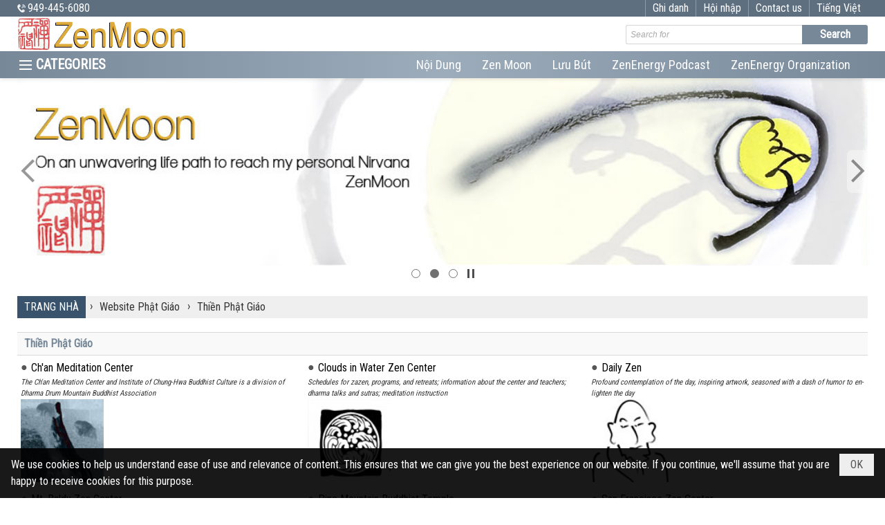

--- FILE ---
content_type: text/html; charset=utf-8
request_url: https://zenmoon.org/p949/thien-phat-giao
body_size: 10327
content:
<!DOCTYPE html><html lang="en-US" data-culture="en-US" itemscope itemtype="http://schema.org/WebPage"><head><title>Thiền Phật Giáo - ZenMoon</title><meta http-equiv="Content-Type" content="text/html; charset=utf-8"><meta name="viewport" content="width=device-width, initial-scale=1.0, maximum-scale=5"><meta name="format-detection" content="telephone=no"><link href="https://zenmoon.org/rss/main" rel="alternate" title="ZenMoon [RSS]" type="application/rss+xml"><meta id="mt_entitypage" itemprop="mainEntityOfPage" content="/"><meta name="author" content="ZenMoon"><meta name="keywords" content="zen, Chan, Mahāyāna, Buddhism, zen journal, zen life, zen path"><meta name="description" content="Zen Moon&#39;s life journey and journal are based on an unwaveringly Zen Buddhist Life Path to obtain Enlightenment and to reach Nirvana in the here and now. Zen Moon is based on the Chan Zen Mahāyāna Buddhist Teaching."><!-- Google tag (gtag.js) -->
<script async src="https://www.googletagmanager.com/gtag/js?id=G-88WT07Q8VL"></script>
<script>
  window.dataLayer = window.dataLayer || [];
  function gtag(){dataLayer.push(arguments);}
  gtag('js', new Date());

  gtag('config', 'G-88WT07Q8VL');
</script><link href="/content/themes/responsive/VNVN00079/css/BQDqAD8YHZliLVAGbGwaBvMybJpsbBoG8zJsmoK-4AXEAKhh.fcss" rel="preload" as="style"><link href="/content/themes/responsive/VNVN00079/css/CwB_Aiff8KN-wvelq03gYDhR2GmrTeBgOFHYaQwyc1Ne7GdA.fcss" rel="preload" as="style"><link href="/content/themes/responsive/VNVN00079/browser/AwBTAEQuvSwLhG9oyT40zZvaXszJPjTNm9pezCsSTnHmOxEP.fcss" rel="preload" as="style"><link href="/content/themes/responsive/VNVN00079/__skins/778899/AQA-AMV2oj8evmTmiFAC1nohlhWIUALWeiGWFcV2oj8evmTm.fcss" rel="preload" as="style"><link href="/content/themes/responsive/VNVN00079/css/BQDqAD8YHZliLVAGbGwaBvMybJpsbBoG8zJsmoK-4AXEAKhh.fcss" rel="stylesheet" type="text/css"><link href="/content/themes/responsive/VNVN00079/css/CwB_Aiff8KN-wvelq03gYDhR2GmrTeBgOFHYaQwyc1Ne7GdA.fcss" rel="stylesheet" type="text/css"><link href="/content/themes/responsive/VNVN00079/browser/AwBTAEQuvSwLhG9oyT40zZvaXszJPjTNm9pezCsSTnHmOxEP.fcss" rel="stylesheet" type="text/css"><link href="/content/themes/responsive/VNVN00079/__skins/778899/AQA-AMV2oj8evmTmiFAC1nohlhWIUALWeiGWFcV2oj8evmTm.fcss" rel="stylesheet" type="text/css"><noscript><link type="text/css" rel="stylesheet" href="/content/themes/responsive/VNVN00079/css/AQAmAINPjKIJW47QTE4han0uQxpMTiFqfS5DGoNPjKIJW47Q.fcss"></noscript><link rel="canonical" href="https://zenmoon.org/p949/thien-phat-giao"><link rel="icon" sizes="192x192" href="https://zenmoon.org/images/file/0Aa3d0u61wgBAHEC/w200/chu-tau-10-7-white-bgr-01.jpg"><link rel="icon" sizes="128x128" href="https://zenmoon.org/images/file/0Aa3d0u61wgBAHEC/w150/chu-tau-10-7-white-bgr-01.jpg"><link rel="apple-touch-icon" href="https://zenmoon.org/images/file/0Aa3d0u61wgBAHEC/chu-tau-10-7-white-bgr-01.jpg"><link rel="apple-touch-icon" sizes="76x76" href="https://zenmoon.org/images/file/0Aa3d0u61wgBAHEC/w100/chu-tau-10-7-white-bgr-01.jpg"><link rel="apple-touch-icon" sizes="120x120" href="https://zenmoon.org/images/file/0Aa3d0u61wgBAHEC/w150/chu-tau-10-7-white-bgr-01.jpg"><link rel="apple-touch-icon" sizes="152x152" href="https://zenmoon.org/images/file/0Aa3d0u61wgBAHEC/w200/chu-tau-10-7-white-bgr-01.jpg"><meta name="apple-mobile-web-app-title" content="ZEN&#32;MOON"><meta name="application-name" content="ZEN&#32;MOON"><link rel="shortcut icon" type="image/x-icon" href="https://zenmoon.org/images/file/0Aa3d0u61wgBAHEC/chu-tau-10-7-white-bgr-01.jpg"><script id="script_loader_init">document.cookie='fn_screen='+window.innerWidth+'x'+window.innerHeight+'; path=/';if(!$)var _$=[],_$$=[],$=function(f){_$.push(f)},js_loader=function(f){_$$.push(f)}</script><script>(function(){var l=window.language,a={"message":"Message","ok":"OK","cancel":"Cancel","close":"Close","enable_cookie":"Your browser has cookies disabled. Make sure your cookies are enabled and try again.","":""};if(!l){l=window.language={}}for(var n in a){if(!l[n])l[n]=a[n]}})()</script><style>.nw_root { padding-top: 113px; }
.vnvn00079_parentnews1 .pl_list .pl_thumbnail_border, 
.vnvn00079_parentnews1 .pl_list .pl_thumbnail_border a,
.vnvn00079_parentnews1 .pl_list .pl_thumbnail_border a img,
.vnvn00079_parentnews1 .pl_list .pl_thumbnail_border, 
.vnvn00079_parentnews1 .pl_list .pl_thumbnail_border a,
.vnvn00079_parentnews1 .pl_list .pl_thumbnail_border a img,
.vnvn00079_parentnews2 .pl_list .pl_thumbnail_border, 
.vnvn00079_parentnews2 .pl_list .pl_thumbnail_border a,
.vnvn00079_parentnews2 .pl_list .pl_thumbnail_border a img,
.vnvn00079_parentnews2 .pl_list .pl_thumbnail_border, 
.vnvn00079_parentnews2 .pl_list .pl_thumbnail_border a,
.vnvn00079_parentnews2 .pl_list .pl_thumbnail_border a img { width: 80px; height: auto;}
.topmenu_style .nw_menu_vertical .ulMenu .ulMenu { max-height: 650px; overflow-y: auto;}
.nw_weblink_content .wlk_image img { height: auto; width: 120px;}

@media (max-width: 997px) {
	.nw_root { padding-top: 74px; }
.region_banner .nw_lym_content { padding-left: 0; padding-right: 0; }
}.visible-mobile{ display: none !important}.visible-tablet{ display: none !important}.visible-classic{ display: none !important}</style></head><body class="lang_en  css_device_Modern"><div id="meta_publisher" itemprop="publisher" itemscope itemtype="https://schema.org/Organization"><div itemprop="logo" itemscope itemtype="https://schema.org/ImageObject"><meta itemprop="url" content="https://zenmoon.org/images/file/LxDhODD00AgBAAdQ/banner-zenmoon-04.jpg"><meta itemprop="width" content="1000"><meta itemprop="height" content="220"></div><meta itemprop="name" content="ZenMoon"><meta itemprop="url" content="https://zenmoon.org/"></div><div class="bg_body_head"><div></div></div><div class="bg_body"><div id="nw_root" class="nw_root"><div class="nw_lym_area nw_lym_container"><div class="nw_lym_row div_top_scroll&#32;&#32;div_top&#32;div_bgtop" data-name="TOP" id="nwwg_2707" data-wid="2707"><div class="nw_lym_area"><div class="nw_lym_row region_maxwidth" style="z-index:&#32;999;&#32;position:&#32;relative;&#32;display:&#32;block;&#32;color:&#32;#fff;" data-name="Row" id="nwwg_2715" data-wid="2715"><div class="nw_lym_content"><div class="nw_widget div_phone" style="float:&#32;left;&#32;color:&#32;#fff;" data-name="PHONE" id="nwwg_2716" data-wid="2716"><div class="nw_boxing_padding nw_adspot nw_ver_adspotgroup" id="adspotgroup_id__2716"><div class="nw_ver_adspotgroup_h"><div id="adspot_id__67"><div class="nw_async noscript" data-type="adspot" data-src="/banner/67/636630025220361070/635230020230823001"><noscript><iframe title="adv" class="adspot_iframe" src="/banner/67/636630025220361070/635230020230823001" style="border:0"></iframe></noscript></div><div class="clear"></div></div></div></div></div><div class="nw_widget div_top_item" style="float:&#32;right;" data-name="LANGUAGE" id="nwwg_2717" data-wid="2717"><div class="nw_boxing_padding nw_adspot nw_ver_adspotgroup" id="adspotgroup_id__2717"><div class="nw_ver_adspotgroup_h"><div id="adspot_id__68"><div class="nw_async noscript" data-type="adspot" data-src="/banner/68/636641020193327031/635230020230823001"><noscript><iframe title="adv" class="adspot_iframe" src="/banner/68/636641020193327031/635230020230823001" style="border:0"></iframe></noscript></div><div class="clear"></div></div></div></div></div><div class="nw_widget div_top_item" style="float:&#32;right;" data-name="CONTACT&#32;TOP" id="nwwg_2718" data-wid="2718"><div class="nw_boxing_padding nw_adspot nw_ver_adspotgroup" id="adspotgroup_id__2718"><div class="nw_ver_adspotgroup_h"><div id="adspot_id__70"><div class="nw_async noscript" data-type="adspot" data-src="/banner/70/636627502648453662/635230020230823001"><noscript><iframe title="adv" class="adspot_iframe" src="/banner/70/636627502648453662/635230020230823001" style="border:0"></iframe></noscript></div><div class="clear"></div></div></div></div></div><div class="nw_widget" style="float:&#32;right;" data-name="REGISTER&#32;-&#32;LOGIN" id="nwwg_2719" data-wid="2719"><div class="div_show_large"><span class="div_top_item"><a href="/user/register/L3A5NDkvdGhpZW4tcGhhdC1naWFv" target="_self">Ghi danh</a></span><span class="div_top_item"><a href="/login/L3A5NDkvdGhpZW4tcGhhdC1naWFv" target="_self">Hội nhập</a></span></div><div class="div_show_small"><span class="div_top_item"><a href="/user/register/L3A5NDkvdGhpZW4tcGhhdC1naWFv" target="_self"><img src="/images/file/wYhGdijB1QgBAs8F/icon-register.png" style="float: none; clear: both; margin: 0 auto -2px auto;" data-info="16,16" alt="Ghi danh" title="Ghi danh" width="16" height="16" ></a></span><span class="div_top_item"><a href="/login/L3A5NDkvdGhpZW4tcGhhdC1naWFv" target="_self"><img src="/images/file/WrSkcijB1QgBAo87/icon-login.png" style="float: none; clear: both; margin: 0 auto -2px auto;" data-info="16,16" alt="Hội nhập" title="Hội nhập" width="16" height="16" ></a></span></div></div><div class="clear"></div></div></div><div class="clear"></div></div><div class="clear"></div></div><div class="nw_lym_row show_in_pc&#32;div_top_scroll" style="top:&#32;24px;" data-name="show_in_pc" id="nwwg_2710" data-wid="2710"><div class="nw_lym_area"><div class="nw_lym_row region_maxwidth" style="z-index:&#32;999;&#32;position:&#32;relative;&#32;display:&#32;block;" data-name="Row" id="nwwg_2720" data-wid="2720"><div class="nw_lym_content"><div class="nw_widget" style="float:&#32;left;" data-name="LOGO" id="nwwg_2726" data-wid="2726"><div class="nw_boxing_padding nw_adspot nw_ver_adspotgroup" id="adspotgroup_id__2726"><div class="nw_ver_adspotgroup_h"><div id="adspot_id__62"><div class="nw_async noscript" data-type="adspot" data-src="/banner/62/636639405520352977/635230020230823001"><noscript><iframe title="adv" class="adspot_iframe" src="/banner/62/636639405520352977/635230020230823001" style="border:0"></iframe></noscript></div><div class="clear"></div></div></div></div></div><div class="nw_widget" style="float:&#32;right;&#32;width:&#32;350px;&#32;padding-top:&#32;12px;" data-name="SEARCH" id="nwwg_2727" data-wid="2727"><div class="nw_boxing_padding"><div class="nw_search"><form action="/search" method="get"><input type="hidden" value="L3A5NDkvdGhpZW4tcGhhdC1naWFv" name="r" > <input id="search_k" name="k" maxlength="48" class="textbox nw_search_txt" type="text" placeholder="Search for" > <input class="button nw_search_btn" type="submit" value="Search" > <label for="search_k" style="position: absolute; top: -5000px; left: -5000px; z-index:-1">Search</label><div class="clear"></div></form></div></div></div><div class="clear"></div></div></div><div class="nw_lym_row div_bgmenu" data-name="TOP&#32;MENU" id="nwwg_2721" data-wid="2721"><div class="nw_lym_area"><div class="nw_lym_row region_maxwidth2" style="z-index:&#32;999;&#32;position:&#32;relative;&#32;display:&#32;block;" data-name="maxwidth&#32;1230px" id="nwwg_2722" data-wid="2722"><div class="nw_lym_area"><div class="nw_lym_row" data-name="Row" id="nwwg_2723" data-wid="2723"><div class="nw_lym_area"><div class="nw_lym_col col-lg-2 div_icon_menu" data-name="Zone" id="nwwg_2724" data-wid="2724"><div class="nw_lym_content"><div class="nw_widget topmenu_style" data-name="TOP&#32;MENU" id="nwwg_2728" data-wid="2728"><div class="nw_menu_vertical nw_menu_popup"><div class="nw_boxing_padding nw_menu_container nw_menu_root"><ul class="ulMenu ulMenu_0"><li class="liMenu liMenuFirst"><a tabindex="0" class="aMenu" href="/p923/nhat-ky" title="Nhật Ký"><span class="nw_menu_text">Nhật Ký</span></a></li><li class="liMenu"><a tabindex="0" class="aMenu" href="/p933/tranh-anh" title="Tranh Ảnh"><span class="nw_menu_text">Tranh Ảnh</span></a></li><li class="liMenu"><a tabindex="0" class="aMenu" href="/p924/ly-giai" title="Lý Giải"><span class="nw_menu_text">Lý Giải</span></a></li><li class="liMenu liMenuHasChild"><a tabindex="0" class="aMenu" href="/p926/tiet-muc-khac" title="Tiết Mục Khác" role="button" aria-expanded="false" id="QN8D9xmlWTSt"><span class="nw_menu_btn"></span><span class="nw_menu_text">Tiết Mục Khác</span></a><ul class="ulMenu ulMenu_1" aria-hidden="true" aria-labelledby="QN8D9xmlWTSt"><li class="liMenu liMenuFirst"><a tabindex="-1" class="aMenu" href="/p927/nghe-thuat-giai-tri" title="Nghệ Thuật &amp; Giải Trí"><span class="nw_menu_text">Nghệ Thuật &amp; Giải Trí</span></a></li><li class="liMenu"><a tabindex="-1" class="aMenu" href="/p928/sach-videos-phat-giao" title="Sách &amp; Videos Phật giáo"><span class="nw_menu_text">Sách &amp; Videos Phật giáo</span></a></li><li class="liMenu"><a tabindex="-1" class="aMenu" href="/p929/tu-thien" title="Từ Thiện"><span class="nw_menu_text">Từ Thiện</span></a></li><li class="liMenu"><a tabindex="-1" class="aMenu" href="/p930/am-thuc" title="Ẩm Thực"><span class="nw_menu_text">Ẩm Thực</span></a></li><li class="liMenu"><a tabindex="-1" class="aMenu" href="/p931/khoa-hoc" title="Khoa Học"><span class="nw_menu_text">Khoa Học</span></a></li><li class="liMenu liMenuLast"><a tabindex="-1" class="aMenu" href="/p932/suc-khoe" title="Sức Khỏe"><span class="nw_menu_text">Sức Khỏe</span></a></li></ul></li><li class="liMenu"><a tabindex="0" class="aMenu" href="/p925/suu-tam-chon-loc" title="Sưu Tầm Chọn Lọc"><span class="nw_menu_text">Sưu Tầm Chọn Lọc</span></a></li><li class="liMenu liMenuHasChild liMenuHasActive liMenuHold"><a tabindex="0" class="aMenu" href="/p943/website-phat-giao" title="Website Phật Giáo" role="button" aria-expanded="false" id="wnuXQhwlQeoX"><span class="nw_menu_btn"></span><span class="nw_menu_text">Website Phật Giáo</span></a><ul class="ulMenu ulMenu_1 ulMenuHasActive" aria-hidden="true" aria-labelledby="wnuXQhwlQeoX"><li class="liMenu liMenuFirst"><a tabindex="-1" class="aMenu" href="/p944/websites-phat-giao" title="Websites Phật Giáo"><span class="nw_menu_text">Websites Phật Giáo</span></a></li><li class="liMenu"><a tabindex="-1" class="aMenu" href="/p945/websites-sach-phat-giao" title="Websites Sách Phật Giáo"><span class="nw_menu_text">Websites Sách Phật Giáo</span></a></li><li class="liMenu"><a tabindex="-1" class="aMenu" href="/p946/phat-giao-dai-thua" title="Phật Giáo Đại Thừa"><span class="nw_menu_text">Phật Giáo Đại Thừa</span></a></li><li class="liMenu"><a tabindex="-1" class="aMenu" href="/p947/phat-giao-nguyen-thuy" title="Phật Giáo Nguyên Thủy"><span class="nw_menu_text">Phật Giáo Nguyên Thủy</span></a></li><li class="liMenu"><a tabindex="-1" class="aMenu" href="/p948/phat-giao-tay-tang" title="Phật Giáo Tây Tạng"><span class="nw_menu_text">Phật Giáo Tây Tạng</span></a></li><li class="liMenu liMenuActive"><a tabindex="-1" class="aMenu" href="/p949/thien-phat-giao" title="Thiền Phật Giáo"><span class="nw_menu_text">Thiền Phật Giáo</span></a></li><li class="liMenu"><a tabindex="-1" class="aMenu" href="/p950/trang-web-thien" title="Trang Web Thiền"><span class="nw_menu_text">Trang Web Thiền</span></a></li><li class="liMenu"><a tabindex="-1" class="aMenu" href="/p951/blogs-phat-giao" title="Blogs Phật Giáo"><span class="nw_menu_text">Blogs Phật Giáo</span></a></li><li class="liMenu"><a tabindex="-1" class="aMenu" href="/p952/tap-chi-nhat-bao-phat-giao" title="Tạp Chí / Nhật Báo Phật Giáo"><span class="nw_menu_text">Tạp Chí / Nhật Báo Phật Giáo</span></a></li><li class="liMenu liMenuLast"><a tabindex="-1" class="aMenu" href="/p953/phu-nu-trong-phat-giao" title="Phụ Nữ Trong Phật Giáo"><span class="nw_menu_text">Phụ Nữ Trong Phật Giáo</span></a></li></ul></li><li class="liMenu liMenuLast liMenuHasChild"><a tabindex="0" class="aMenu" href="/p935/lien-ket" title="Liên Kết" role="button" aria-expanded="false" id="dVcT1wYqWNCW"><span class="nw_menu_btn"></span><span class="nw_menu_text">Liên Kết</span></a><ul class="ulMenu ulMenu_1" aria-hidden="true" aria-labelledby="dVcT1wYqWNCW"><li class="liMenu liMenuFirst"><a tabindex="-1" class="aMenu" href="/p936/am-thuc" title="Ẩm Thực"><span class="nw_menu_text">Ẩm Thực</span></a></li><li class="liMenu"><a tabindex="-1" class="aMenu" href="/p937/tu-thien" title="Từ Thiện"><span class="nw_menu_text">Từ Thiện</span></a></li><li class="liMenu"><a tabindex="-1" class="aMenu" href="/p938/suc-khoe" title="Sức Khoẻ"><span class="nw_menu_text">Sức Khoẻ</span></a></li><li class="liMenu"><a tabindex="-1" class="aMenu" href="/p939/tin-tuc" title="Tin Tức"><span class="nw_menu_text">Tin Tức</span></a></li><li class="liMenu"><a tabindex="-1" class="aMenu" href="/p940/nghe-thuat-giai-tri" title="Nghệ Thuật &amp; Giải Trí"><span class="nw_menu_text">Nghệ Thuật &amp; Giải Trí</span></a></li><li class="liMenu"><a tabindex="-1" class="aMenu" href="/p941/the-gioi-khoa-hoc" title="Thế Giới Khoa Học"><span class="nw_menu_text">Thế Giới Khoa Học</span></a></li><li class="liMenu liMenuLast"><a tabindex="-1" class="aMenu" href="/p942/meo-vat" title="Mẹo Vặt"><span class="nw_menu_text">Mẹo Vặt</span></a></li></ul></li></ul><div class="clear"></div></div></div></div><div class="clear"></div></div></div><div class="nw_lym_col col-lg-10" data-name="Zone" id="nwwg_2725" data-wid="2725"><div class="nw_lym_content"><div class="nw_widget div_topmenu_style2" style="float:&#32;right;" data-name="TOP&#32;CATEGORIES" id="nwwg_2729" data-wid="2729"><div class="nw_menu_horizontal nw_menu_popup"><div class="nw_boxing_padding nw_menu_container nw_menu_root"><ul class="ulMenu ulMenu_0"><li class="liMenu liMenuFirst"><a tabindex="0" class="aMenu" href="/p921/noi-dung" title="Nội Dung"><span class="nw_menu_text">Nội Dung</span></a></li><li class="liMenu"><a tabindex="0" class="aMenu" href="/p922/about-zenmoon" title="Zen Moon"><span class="nw_menu_text">Zen Moon</span></a></li><li class="liMenu"><a tabindex="0" class="aMenu" href="http://zenmoon.org/p957a1602/dang-luu-but-cua-toi" target="_self" title="Lưu Bút"><span class="nw_menu_text">Lưu Bút</span></a></li><li class="liMenu"><a tabindex="0" class="aMenu" href="http://zenenergyzen.org/p172/zenenergy-podcast" target="_blank" title="ZenEnergy Podcast"><span class="nw_menu_text">ZenEnergy Podcast</span></a></li><li class="liMenu liMenuLast"><a tabindex="0" class="aMenu" href="https://zenenergyzen.org" target="_blank" title="ZenEnergy Organization"><span class="nw_menu_text">ZenEnergy Organization</span></a></li></ul><div class="clear"></div></div></div></div><div class="clear"></div></div></div><div class="clear"></div></div><div class="clear"></div></div><div class="clear"></div></div><div class="clear"></div></div><div class="clear"></div></div><div class="clear"></div></div><div class="clear"></div></div><div class="clear"></div></div><div class="nw_lym_row col-no-padding&#32;show_in_mobile&#32;div_top_scroll" style="top:&#32;24px;" data-name="show_in_mobile" id="nwwg_2709" data-wid="2709"><div class="nw_lym_area"><div class="nw_lym_row" data-name="Row" id="nwwg_2730" data-wid="2730"><div class="nw_lym_content"><div class="nw_widget" style="float:&#32;left;" data-name="LOGO&#32;SMALL" id="nwwg_2731" data-wid="2731"><div class="nw_boxing_padding nw_adspot nw_ver_adspotgroup" id="adspotgroup_id__2731"><div class="nw_ver_adspotgroup_h"><div id="adspot_id__64"><div class="nw_async noscript" data-type="adspot" data-src="/banner/64/636639406921447172/635230020230823001"><noscript><iframe title="adv" class="adspot_iframe" src="/banner/64/636639406921447172/635230020230823001" style="border:0"></iframe></noscript></div><div class="clear"></div></div></div></div></div><div class="nw_widget" data-name="MENU&#32;MOBILE" id="nwwg_2732" data-wid="2732"><div class="nw_menu_mobile"><button aria-label="Open Menu" class="nw_menu_mobile_button nw_menu_mobile_button_collapse" id="7tqp4AfDTZLb" aria-expanded="false"><span class="icon-bar"></span><span class="icon-bar"></span><span class="icon-bar"></span></button><div class="nw_boxing_padding nw_menu_container nw_menu_root" aria-labelledby="7tqp4AfDTZLb"><ul class="ulMenu ulMenu_0"><li class="liMenu liMenuFirst"><a tabindex="0" class="aMenu" href="/p920/trang-nha" title="Trang Nhà"><span class="nw_menu_text">Trang Nhà</span></a></li><li class="liMenu liMenuHasChild liMenuHasActive liMenuHold"><a tabindex="0" class="aMenu" href="#" title="Danh Mục" role="button" aria-expanded="false" id="tChNJATvdd1v"><span class="nw_menu_btn"></span><span class="nw_menu_text">Danh Mục</span></a><ul class="ulMenu ulMenu_1 ulMenuHasActive" aria-hidden="true" aria-labelledby="tChNJATvdd1v"><li class="liMenu liMenuFirst"><a tabindex="-1" class="aMenu" href="/p923/nhat-ky" title="Nhật Ký"><span class="nw_menu_text">Nhật Ký</span></a></li><li class="liMenu"><a tabindex="-1" class="aMenu" href="/p933/tranh-anh" title="Tranh Ảnh"><span class="nw_menu_text">Tranh Ảnh</span></a></li><li class="liMenu"><a tabindex="-1" class="aMenu" href="/p924/ly-giai" title="Lý Giải"><span class="nw_menu_text">Lý Giải</span></a></li><li class="liMenu liMenuHasChild"><a tabindex="-1" class="aMenu" href="/p926/tiet-muc-khac" title="Tiết Mục Khác" role="button" aria-expanded="false" id="81rQQamUY4Pq"><span class="nw_menu_btn"></span><span class="nw_menu_text">Tiết Mục Khác</span></a><ul class="ulMenu ulMenu_2" aria-hidden="true" aria-labelledby="81rQQamUY4Pq"><li class="liMenu liMenuFirst"><a tabindex="-1" class="aMenu" href="/p927/nghe-thuat-giai-tri" title="Nghệ Thuật &amp; Giải Trí"><span class="nw_menu_text">Nghệ Thuật &amp; Giải Trí</span></a></li><li class="liMenu"><a tabindex="-1" class="aMenu" href="/p928/sach-videos-phat-giao" title="Sách &amp; Videos Phật giáo"><span class="nw_menu_text">Sách &amp; Videos Phật giáo</span></a></li><li class="liMenu"><a tabindex="-1" class="aMenu" href="/p929/tu-thien" title="Từ Thiện"><span class="nw_menu_text">Từ Thiện</span></a></li><li class="liMenu"><a tabindex="-1" class="aMenu" href="/p930/am-thuc" title="Ẩm Thực"><span class="nw_menu_text">Ẩm Thực</span></a></li><li class="liMenu"><a tabindex="-1" class="aMenu" href="/p931/khoa-hoc" title="Khoa Học"><span class="nw_menu_text">Khoa Học</span></a></li><li class="liMenu liMenuLast"><a tabindex="-1" class="aMenu" href="/p932/suc-khoe" title="Sức Khỏe"><span class="nw_menu_text">Sức Khỏe</span></a></li></ul></li><li class="liMenu"><a tabindex="-1" class="aMenu" href="/p925/suu-tam-chon-loc" title="Sưu Tầm Chọn Lọc"><span class="nw_menu_text">Sưu Tầm Chọn Lọc</span></a></li><li class="liMenu liMenuHasChild liMenuHasActive"><a tabindex="-1" class="aMenu" href="/p943/website-phat-giao" title="Website Phật Giáo" role="button" aria-expanded="false" id="HirOYomwR5ou"><span class="nw_menu_btn"></span><span class="nw_menu_text">Website Phật Giáo</span></a><ul class="ulMenu ulMenu_2 ulMenuHasActive" aria-hidden="true" aria-labelledby="HirOYomwR5ou"><li class="liMenu liMenuFirst"><a tabindex="-1" class="aMenu" href="/p944/websites-phat-giao" title="Websites Phật Giáo"><span class="nw_menu_text">Websites Phật Giáo</span></a></li><li class="liMenu"><a tabindex="-1" class="aMenu" href="/p945/websites-sach-phat-giao" title="Websites Sách Phật Giáo"><span class="nw_menu_text">Websites Sách Phật Giáo</span></a></li><li class="liMenu"><a tabindex="-1" class="aMenu" href="/p946/phat-giao-dai-thua" title="Phật Giáo Đại Thừa"><span class="nw_menu_text">Phật Giáo Đại Thừa</span></a></li><li class="liMenu"><a tabindex="-1" class="aMenu" href="/p947/phat-giao-nguyen-thuy" title="Phật Giáo Nguyên Thủy"><span class="nw_menu_text">Phật Giáo Nguyên Thủy</span></a></li><li class="liMenu"><a tabindex="-1" class="aMenu" href="/p948/phat-giao-tay-tang" title="Phật Giáo Tây Tạng"><span class="nw_menu_text">Phật Giáo Tây Tạng</span></a></li><li class="liMenu liMenuActive"><a tabindex="-1" class="aMenu" href="/p949/thien-phat-giao" title="Thiền Phật Giáo"><span class="nw_menu_text">Thiền Phật Giáo</span></a></li><li class="liMenu"><a tabindex="-1" class="aMenu" href="/p950/trang-web-thien" title="Trang Web Thiền"><span class="nw_menu_text">Trang Web Thiền</span></a></li><li class="liMenu"><a tabindex="-1" class="aMenu" href="/p951/blogs-phat-giao" title="Blogs Phật Giáo"><span class="nw_menu_text">Blogs Phật Giáo</span></a></li><li class="liMenu"><a tabindex="-1" class="aMenu" href="/p952/tap-chi-nhat-bao-phat-giao" title="Tạp Chí / Nhật Báo Phật Giáo"><span class="nw_menu_text">Tạp Chí / Nhật Báo Phật Giáo</span></a></li><li class="liMenu liMenuLast"><a tabindex="-1" class="aMenu" href="/p953/phu-nu-trong-phat-giao" title="Phụ Nữ Trong Phật Giáo"><span class="nw_menu_text">Phụ Nữ Trong Phật Giáo</span></a></li></ul></li><li class="liMenu liMenuLast liMenuHasChild"><a tabindex="-1" class="aMenu" href="/p935/lien-ket" title="Liên Kết" role="button" aria-expanded="false" id="iygq7lCQr4bQ"><span class="nw_menu_btn"></span><span class="nw_menu_text">Liên Kết</span></a><ul class="ulMenu ulMenu_2" aria-hidden="true" aria-labelledby="iygq7lCQr4bQ"><li class="liMenu liMenuFirst"><a tabindex="-1" class="aMenu" href="/p936/am-thuc" title="Ẩm Thực"><span class="nw_menu_text">Ẩm Thực</span></a></li><li class="liMenu"><a tabindex="-1" class="aMenu" href="/p937/tu-thien" title="Từ Thiện"><span class="nw_menu_text">Từ Thiện</span></a></li><li class="liMenu"><a tabindex="-1" class="aMenu" href="/p938/suc-khoe" title="Sức Khoẻ"><span class="nw_menu_text">Sức Khoẻ</span></a></li><li class="liMenu"><a tabindex="-1" class="aMenu" href="/p939/tin-tuc" title="Tin Tức"><span class="nw_menu_text">Tin Tức</span></a></li><li class="liMenu"><a tabindex="-1" class="aMenu" href="/p940/nghe-thuat-giai-tri" title="Nghệ Thuật &amp; Giải Trí"><span class="nw_menu_text">Nghệ Thuật &amp; Giải Trí</span></a></li><li class="liMenu"><a tabindex="-1" class="aMenu" href="/p941/the-gioi-khoa-hoc" title="Thế Giới Khoa Học"><span class="nw_menu_text">Thế Giới Khoa Học</span></a></li><li class="liMenu liMenuLast"><a tabindex="-1" class="aMenu" href="/p942/meo-vat" title="Mẹo Vặt"><span class="nw_menu_text">Mẹo Vặt</span></a></li></ul></li></ul></li><li class="liMenu liMenuHasChild"><a tabindex="0" class="aMenu" href="#" title="Chuyên Mục" role="button" aria-expanded="false" id="lg8iNwYW3RXk"><span class="nw_menu_btn"></span><span class="nw_menu_text">Chuyên Mục</span></a><ul class="ulMenu ulMenu_1" aria-hidden="true" aria-labelledby="lg8iNwYW3RXk"><li class="liMenu liMenuFirst"><a tabindex="-1" class="aMenu" href="/p921/noi-dung" title="Nội Dung"><span class="nw_menu_text">Nội Dung</span></a></li><li class="liMenu"><a tabindex="-1" class="aMenu" href="/p922/about-zenmoon" title="Zen Moon"><span class="nw_menu_text">Zen Moon</span></a></li><li class="liMenu"><a tabindex="-1" class="aMenu" href="http://zenmoon.org/p957a1602/dang-luu-but-cua-toi" target="_self" title="Lưu Bút"><span class="nw_menu_text">Lưu Bút</span></a></li><li class="liMenu"><a tabindex="-1" class="aMenu" href="http://zenenergyzen.org/p172/zenenergy-podcast" target="_blank" title="ZenEnergy Podcast"><span class="nw_menu_text">ZenEnergy Podcast</span></a></li><li class="liMenu liMenuLast"><a tabindex="-1" class="aMenu" href="https://zenenergyzen.org" target="_blank" title="ZenEnergy Organization"><span class="nw_menu_text">ZenEnergy Organization</span></a></li></ul></li><li class="liMenu liMenuLast"><a tabindex="0" class="aMenu" href="/p1815/lien-lac" title="Liên Lạc"><span class="nw_menu_text">Liên Lạc</span></a></li></ul><div class="clear"></div></div></div></div><div class="nw_widget div_search_icon" style="float:&#32;right;&#32;padding-top:&#32;12px;&#32;margin-right:&#32;20px;" data-name="ICON&#32;SEARCH" id="nwwg_2733" data-wid="2733"><div class="nw_boxing_padding nw_adspot nw_ver_adspotgroup" id="adspotgroup_id__2733"><div class="nw_ver_adspotgroup_h"><div id="adspot_id__66"><div class="nw_async noscript" data-type="adspot" data-src="/banner/66/636627305851543667/635230020230823001"><noscript><iframe title="adv" class="adspot_iframe" src="/banner/66/636627305851543667/635230020230823001" style="border:0"></iframe></noscript></div><div class="clear"></div></div></div></div></div><div class="nw_widget" data-name="SEARCH&#32;MOBILE" id="seachBarTop" data-wid="2734"><div class="nw_boxing_padding"><div class="nw_search"><form action="/search" method="get"><input type="hidden" value="L3A5NDkvdGhpZW4tcGhhdC1naWFv" name="r" > <input id="search_k" name="k" maxlength="48" class="textbox nw_search_txt" type="text" placeholder="Search for" > <input class="button nw_search_btn" type="submit" value="Search" > <label for="search_k" style="position: absolute; top: -5000px; left: -5000px; z-index:-1">Search</label><div class="clear"></div></form></div></div></div><div class="clear"></div></div></div><div class="clear"></div></div><div class="clear"></div></div><div class="nw_lym_row region_banner&#32;region_maxwidth" data-name="region_banner" id="nwwg_2712" data-wid="2712"><div class="nw_lym_area"><div class="nw_lym_row" data-name="Row" id="nwwg_2735" data-wid="2735"><div class="nw_lym_content"><div class="nw_widget" data-name="CODE&#32;CONTROL&#32;BANNER&#32;SLIDESHOW&#32;DO&#32;NOT&#32;MODIFY&#32;or&#32;DELETE" id="nwwg_2736" data-wid="2736"><div class="nw_boxing_padding nw_adspot nw_ver_adspotgroup" id="adspotgroup_id__2736"><div class="nw_ver_adspotgroup_h"><div id="adspot_id__60"><div class="nw_async noscript" data-type="adspot" data-src="/banner/60/636627302104980054/635230020230823001"><noscript><iframe title="adv" class="adspot_iframe" src="/banner/60/636627302104980054/635230020230823001" style="border:0"></iframe></noscript></div><div class="clear"></div></div></div></div></div><div class="nw_widget" data-name="BANNER" id="nwwg_2737" data-wid="2737"><div class="nw_boxing_padding nw_adspot nw_ver_adspotgroup" id="adspotgroup_id__2737"><div class="nw_ver_adspotgroup_h"><div id="adspot_id__61"><div class="nw_async noscript" data-type="adspot" data-src="/banner/61/636628771130543883/635230020230823001"><noscript><iframe title="adv" class="adspot_iframe" src="/banner/61/636628771130543883/635230020230823001" style="border:0"></iframe></noscript></div><div class="clear"></div></div></div></div></div><div class="clear"></div></div></div><div class="clear"></div></div><div class="clear"></div></div><div class="nw_lym_row region_maxwidth" style="padding-top:&#32;10px;&#32;padding-bottom:&#32;10px;" data-name="TỔNG&#32;QUÁT" id="nwwg_2714" data-wid="2714"><div class="nw_lym_area"><div class="nw_lym_row" data-name="Row" id="nwwg_2771" data-wid="2771"><div class="nw_lym_content"><div class="nw_widget show_in_pc" style="margin-bottom:&#32;10px;" data-name="NAVIGATOR" id="nwwg_2745" data-wid="2745"><div class="nw_navigator" role="navigation" aria-label="NAVIGATOR"><ul class="ulNav"><li class="liNav liHome"><a class="aNav" href="/"><span class="aNavText">TRANG&#32;NHÀ</span></a></li><li class="liSeperator">›</li><li class="liNav"><a class="aNav" href="/p943/website-phat-giao" title="Website Phật Giáo"><span class="aNavText">Website Phật Giáo</span></a></li><li class="liSeperator">›</li><li class="liNav liNavLast liNavActive"><a class="aNav" href="/p949/thien-phat-giao" title="Thiền Phật Giáo"><span class="aNavText">Thiền Phật Giáo</span></a></li></ul><div class="clear"></div></div></div><div class="nw_widget" data-name="Content" id="nwwg_2708" data-wid="2708"></div><div class="clear"></div></div></div><div class="clear"></div></div><div class="clear"></div></div><div class="nw_lym_row region_maxwidth" data-name="TIẾT&#32;MỤC&#32;KHÁC" id="nwwg_2769" data-wid="2769"><div class="nw_lym_area"><div class="nw_lym_row" data-name="Row" id="nwwg_2772" data-wid="2772"><div class="nw_lym_content"><div class="clear"></div></div></div><div class="clear"></div></div><div class="clear"></div></div><div class="nw_lym_row" data-name="Row" id="nwwg_2770" data-wid="2770"><div class="nw_lym_content"><div class="clear"></div></div></div><div class="nw_lym_row region_maxwidth" data-name="LIÊN&#32;KẾT" id="nwwg_2713" data-wid="2713"><div class="nw_lym_area"><div class="nw_lym_row" data-name="Row" id="nwwg_2747" data-wid="2747"><div class="nw_lym_content"><div class="clear"></div></div></div><div class="clear"></div></div><div class="clear"></div></div><div class="nw_lym_row region_maxwidth" data-name="WEBSITE&#32;PHẬT&#32;GIÁO" id="nwwg_2746" data-wid="2746"><div class="nw_lym_area"><div class="nw_lym_row" data-name="Row" id="nwwg_2749" data-wid="2749"><div class="nw_lym_content"><div class="nw_widget" data-name="Thiền&#32;Phật&#32;Giáo" id="nwwg_2764" data-wid="2764"><div class="nw_weblink_container"><div class="nw_boxing"><div class="nw_boxing_title">Thiền Phật Giáo</div><div class="nw_boxing_content"><div class="nw_weblink_content"><div class="wlk_row wlk_row_1 wlk_row_first"><div class="wlk_row_c"><div class="wlk_col wlk_col_1" style="width:33.33%"><div class="wlk_item"><a class="wlk_title" target="_blank" href="http://www.chancenter.org">Ch&#39;an&#32;Meditation&#32;Center</a><div class="wlk_note">The&#32;Ch&#39;an&#32;Meditation&#32;Center&#32;and&#32;Institute&#32;of&#32;Chung-Hwa&#32;Buddhist&#32;Culture&#32;is&#32;a&#32;division&#32;of&#32;Dharma&#32;Drum&#32;Mountain&#32;Buddhist&#32;Association</div><a class="wlk_image" target="_blank" href="http://www.chancenter.org"><img src="http://zenmoon.org/images/file/VCNVSvNM0QgBAOlF/bzenchanmeditation.jpg" alt="Ch&#39;an&#32;Meditation&#32;Center"></a></div></div><div class="wlk_col wlk_col_2" style="width:33.33%"><div class="wlk_item"><a class="wlk_title" target="_blank" href="http://www.cloudsinwater.org">Clouds&#32;in&#32;Water&#32;Zen&#32;Center</a><div class="wlk_note">Schedules&#32;for&#32;zazen,&#32;programs,&#32;and&#32;retreats;&#32;information&#32;about&#32;the&#32;center&#32;and&#32;teachers;&#32;dharma&#32;talks&#32;and&#32;sutras;&#32;meditation&#32;instruction</div><a class="wlk_image" target="_blank" href="http://www.cloudsinwater.org"><img src="http://zenmoon.org/images/file/B2qJSvNM0QgBAG5e/bzencloudsinwater.jpg" alt="Clouds&#32;in&#32;Water&#32;Zen&#32;Center"></a></div></div><div class="wlk_col wlk_col_3" style="width:33.33%"><div class="wlk_item"><a class="wlk_title" target="_blank" href="http://www.dailyzen.com">Daily&#32;Zen</a><div class="wlk_note">Profound&#32;contemplation&#32;of&#32;the&#32;day,&#32;inspiring&#32;artwork,&#32;seasoned&#32;with&#32;a&#32;dash&#32;of&#32;humor&#32;to&#32;en-lighten&#32;the&#32;day</div><a class="wlk_image" target="_blank" href="http://www.dailyzen.com"><img src="http://zenmoon.org/images/file/nbTVSvNM0QgBAL17/bzendailyzen.jpg" alt="Daily&#32;Zen"></a></div></div></div><div class="clear"></div></div><div class="wlk_row wlk_row_2"><div class="wlk_row_c"><div class="wlk_col wlk_col_1" style="width:33.33%"><div class="wlk_item"><a class="wlk_title" target="_blank" href="http://www.mbzc.org">Mt.&#32;Baldy&#32;Zen&#32;Center</a><div class="wlk_note">Mt.&#32;Baldy&#32;Zen&#32;Center&#32;was&#32;founded&#32;in&#32;1972.&#32;&#32;The&#32;website&#32;offers&#32;information&#32;about&#32;the&#32;center,&#32;the&#32;activities,&#32;formal&#32;practice&#32;etc</div><a class="wlk_image" target="_blank" href="http://www.mbzc.org"><img src="http://zenmoon.org/images/file/WfNZwvNM0QgBAMpR/bzenmtbaldy.jpg" alt="Mt.&#32;Baldy&#32;Zen&#32;Center"></a></div></div><div class="wlk_col wlk_col_2" style="width:33.33%"><div class="wlk_item"><a class="wlk_title" target="_blank" href="http://www.pinemtnbuddhisttemple.org">Pine&#32;Mountain&#32;Buddhist&#32;Temple</a><div class="wlk_note">Pine&#32;Mountain&#32;Buddhist&#32;Temple&#32;is&#32;a&#32;small&#32;monastic&#32;community&#32;on&#32;45&#32;acres&#32;in&#32;the&#32;mountains&#32;north&#32;of&#32;Ventura,&#32;California&#32;in&#32;the&#32;Ozena&#32;Valley,&#32;with&#32;retreat&#32;facilities&#32;for&#32;guests.&#32;The&#32;daily&#32;practice&#32;is&#32;Serene&#32;Reflection&#32;Meditation&#32;(Soto&#32;Zen).</div><a class="wlk_image" target="_blank" href="http://www.pinemtnbuddhisttemple.org"><img src="http://zenmoon.org/images/file/AfaxSvNM0QgBAKVA/bzenpinemountain.jpg" alt="Pine&#32;Mountain&#32;Buddhist&#32;Temple"></a></div></div><div class="wlk_col wlk_col_3" style="width:33.33%"><div class="wlk_item"><a class="wlk_title" target="_blank" href="http://www.sfzc.org">San&#32;Francisco&#32;Zen&#32;Center</a><div class="wlk_note">This&#32;website&#32;includes&#32;descriptions&#32;of&#32;the&#32;centers,&#32;provides&#32;schedules&#32;of&#32;events&#32;and&#32;programs,&#32;and&#32;offers&#32;excerpts&#32;of&#32;books&#32;by&#32;Zen&#32;Center&#32;teachers&#32;as&#32;well&#32;as&#32;sutras&#32;chanted&#32;here.</div><a class="wlk_image" target="_blank" href="http://www.sfzc.org"><img src="http://zenmoon.org/images/file/xc53mwFN0QgBAOZW/bzensfzenctr.jpg" alt="San&#32;Francisco&#32;Zen&#32;Center"></a></div></div></div><div class="clear"></div></div><div class="wlk_row wlk_row_3"><div class="wlk_row_c"><div class="wlk_col wlk_col_1" style="width:33.33%"><div class="wlk_item"><a class="wlk_title" target="_blank" href="http://www.alanwatts.com">The&#32;Alan&#32;Watts&#32;Electronic&#32;University</a><div class="wlk_note">Alan&#32;Watts&#32;become&#32;widely&#32;recognized&#32;for&#32;his&#32;Zen&#32;writings&#32;and&#32;for&#32;The&#32;Book&#32;On&#32;the&#32;Taboo&#32;Against&#32;Knowing&#32;Who&#32;You&#32;Are.</div><a class="wlk_image" target="_blank" href="http://www.alanwatts.com"><img src="http://zenmoon.org/images/file/h2z4SwFN0QgBADwF/bzenallanwatts.jpg" alt="The&#32;Alan&#32;Watts&#32;Electronic&#32;University"></a></div></div><div class="wlk_col wlk_col_2" style="width:33.33%"><div class="wlk_item"><a class="wlk_title" target="_blank" href="http://www.international-zen-temple.de/deu/sutra/diamond-sutra.htm">The&#32;Diamond&#32;Sutra</a><div class="wlk_note">The&#32;Diamond&#32;Sutra&#32;text</div><a class="wlk_image" target="_blank" href="http://www.international-zen-temple.de/deu/sutra/diamond-sutra.htm"><img src="http://zenmoon.org/images/file/gvGddJOj0ggBADYI/the-diamond-sutra-100x100-zenmoon.jpg" alt="The&#32;Diamond&#32;Sutra"></a></div></div><div class="wlk_col wlk_col_3" style="width:33.33%"><div class="wlk_item"><a class="wlk_title" target="_blank" href="http://www.zen-azi.org">The&#32;International&#32;Zen&#32;Association</a><div class="wlk_note">The&#32;International&#32;Zen&#32;Association&#32;has&#32;as&#32;its&#32;goal&#32;the&#32;dissemination&#32;of&#32;Zen&#32;practice&#32;and&#32;teaching&#32;as&#32;transmitted&#32;by&#32;Master&#32;Deshimaru</div><a class="wlk_image" target="_blank" href="http://www.zen-azi.org"><img src="http://zenmoon.org/images/file/kMExTAFN0QgBAIN3/bzenintzenassoc.jpg" alt="The&#32;International&#32;Zen&#32;Association"></a></div></div></div><div class="clear"></div></div><div class="wlk_row wlk_row_4"><div class="wlk_row_c"><div class="wlk_col wlk_col_1" style="width:33.33%"><div class="wlk_item"><a class="wlk_title" target="_blank" href="http://www.zenhospice.org">The&#32;Zen&#32;Hospice&#32;Project</a><div class="wlk_note">Located&#32;in&#32;San&#32;Francisco,&#32;the&#32;Zen&#32;Hospice&#32;Project&#32;is&#32;dedicated&#32;to&#32;the&#32;care&#32;of&#32;people&#32;who&#32;are&#32;approaching&#32;death&#32;and&#32;to&#32;increasing&#32;our&#32;understanding&#32;of&#32;our&#32;own&#32;impermanence.</div><a class="wlk_image" target="_blank" href="http://www.zenhospice.org"><img src="http://zenmoon.org/images/file/2kRmPwJN0QgBALkr/bzenzenhospice.jpg" alt="The&#32;Zen&#32;Hospice&#32;Project"></a></div></div><div class="wlk_col wlk_col_2" style="width:33.33%"><div class="wlk_item"><a class="wlk_title" target="_blank" href="http://www.thezensite.com">The&#32;Zen&#32;Site</a><div class="wlk_note">This&#32;site&#32;is&#32;dedicated&#32;to&#32;a&#32;better&#32;understanding&#32;of&#32;Zen,&#32;its&#32;history,&#32;its&#32;teachings&#32;and&#32;its&#32;philosophy.</div><a class="wlk_image" target="_blank" href="http://www.thezensite.com"><img src="http://zenmoon.org/images/file/gNZHOQJN0QgBALp1/bzenzensite.jpg" alt="The&#32;Zen&#32;Site"></a></div></div><div class="wlk_col wlk_col_3" style="width:33.33%"><div class="wlk_item"><a class="wlk_title" target="_blank" href="http://www.zenstudies.org">The&#32;Zen&#32;Studies&#32;Society</a><div class="wlk_note">The&#32;Zen&#32;Studies&#32;Society&#32;was&#32;established&#32;in&#32;1956&#32;to&#32;assist&#32;the&#32;Buddhist&#32;scholar&#32;D.T.&#32;Suzuki&#32;in&#32;his&#32;efforts&#32;to&#32;introduce&#32;Zen&#32;to&#32;the&#32;West.</div><a class="wlk_image" target="_blank" href="http://www.zenstudies.org"><img src="http://zenmoon.org/images/file/L_bJXgRN0QgBAAVi/bzenzenstudiessociety.jpg" alt="The&#32;Zen&#32;Studies&#32;Society"></a></div></div></div><div class="clear"></div></div><div class="wlk_row_last wlk_row wlk_row_5"><div class="wlk_row_c"><div class="wlk_col wlk_col_1" style="width:33.33%"><div class="wlk_item"><a class="wlk_title" target="_blank" href="http://www.ciolek.com">Zen&#32;Buddhism&#32;WWW&#32;Virtual&#32;Library</a><div class="wlk_note">The&#32;Internet&#32;Guide&#32;to&#32;Zen&#32;(Ch&#39;an,&#32;Soen,&#32;Thien)</div><a class="wlk_image" target="_blank" href="http://www.ciolek.com"><img src="http://zenmoon.org/images/file/Zn-VXgRN0QgBADwe/bzenzenwwwvirtuallibrary.jpg" alt="Zen&#32;Buddhism&#32;WWW&#32;Virtual&#32;Library"></a></div></div><div class="wlk_col wlk_col_2" style="width:33.33%"><div class="wlk_item"><a class="wlk_title" target="_blank" href="http://www.zmc.org">Zen&#32;Mountain&#32;Center</a><div class="wlk_note">Nestled&#32;in&#32;the&#32;San&#32;Jacinto&#32;Mountains&#32;of&#32;Southern&#32;California,&#32;Zen&#32;Mountain&#32;Center&#32;is&#32;dedicated&#32;to&#32;the&#32;teaching&#32;and&#32;practice&#32;of&#32;Zen&#32;Buddhism.</div><a class="wlk_image" target="_blank" href="http://www.zmc.org"><img src="http://zenmoon.org/images/file/iLvtXgRN0QgBABU4/bzenzenmountaincntr.jpg" alt="Zen&#32;Mountain&#32;Center"></a></div></div></div><div class="clear"></div></div></div></div></div></div></div><div class="clear"></div></div></div><div class="clear"></div></div><div class="clear"></div></div><div class="nw_lym_row" style="background:&#32;#ccc;&#32;padding-top:&#32;10px;&#32;padding-bottom:&#32;10px;" data-name="region_bottom" id="nwwg_2711" data-wid="2711"><div class="nw_lym_area"><div class="nw_lym_row region_maxwidth" data-name="Row" id="nwwg_2739" data-wid="2739"><div class="nw_lym_content"><div class="nw_widget" data-name="SOCIAL" id="nwwg_2740" data-wid="2740"><div class="nw_boxing_padding nw_adspot nw_ver_adspotgroup" id="adspotgroup_id__2740"><div class="nw_ver_adspotgroup_h"><div id="adspot_id__6"><div data-load="1"><div style="text-align: center; padding-top: 10px;"><a target="_blank" title="Zenmoon on facebook" href="https://www.facebook.com/zenmoon.org"> <img src="/images/file/ZOrviwRU1ggBAut6/facebook-48.png" style="float: none; clear: both; margin: 2px 5px;" class="nw-img-responsive" data-info="48,48" alt="Facebook" title="Facebook" width="48" height="48" > </a> <a target="_blank" title="Zenmoon on twitter" href="https://twitter.com/zenmoon"> <img src="/images/file/2PCgjgRU1ggBAk5j/twitter-48.png" style="float: none; clear: both; margin: 2px 5px;" class="nw-img-responsive" data-info="48,48" alt="Twitter" title="Twitter" width="48" height="48" > </a> <a target="_blank" title="Zenmoon on pinterest" href="http://www.pinterest.com/DianaZenMoon/"> <img src="/images/file/b3dhjQRU1ggBAg0A/pinterest-48.png" style="float: none; clear: both; margin: 2px 5px;" class="nw-img-responsive" data-info="48,48" alt="Pinterest" title="Pinterest" width="48" height="48" > </a> <a target="_blank" title="Zenmoon on intagram" href="http://instagram.com/dianazenmoon"> <img src="/images/file/PJK6jARU1ggBAida/instagram-48.png" style="float: none; clear: both; margin: 2px 5px;" class="nw-img-responsive" data-info="48,48" alt="Instagram" title="Instagram" width="48" height="48" > </a> <a target="_blank" title="Zenmoon on rss" href="/rss/main"> <img src="/images/file/B5YDjgRU1ggBAltk/rss-48.png" style="float: none; clear: both; margin: 2px 5px;" class="nw-img-responsive" data-info="48,48" alt="RSS" title="RSS" width="48" height="48" > </a> <a href="https://www.youtube.com/channel/UC2ZrBbCklDctvVkshK4leYg?view_as=subscriber" target="_blank" title="Youtube"> <img src="/images/file/K9VHjwRU1ggBAl4-/youtube-48.png" style="float: none; clear: both; margin: 2px 5px;" class="nw-img-responsive" data-info="48,48" alt="Youtube" title="Youtube" width="48" height="48" > </a><a href="#" target="_blank" title="Vimeo"> <img src="/images/file/xgBGvp1V1ggBAkgY/vimeo-48.png" style="float: none; clear: both; margin: 2px 5px;" class="nw-img-responsive" data-info="48,48" alt="Vimeo" title="Vimeo" width="48" height="48" > </a></div></div><div class="clear"></div></div></div></div></div><div class="clear"></div></div></div><div class="clear"></div></div><div class="clear"></div></div><div class="nw_lym_row region_footer" data-name="region_footer" id="nwwg_2738" data-wid="2738"><div class="nw_lym_area"><div class="nw_lym_row region_maxwidth" data-name="Row" id="nwwg_2742" data-wid="2742"><div class="nw_lym_content"><div class="nw_widget" data-name="COPYRIGHT" id="nwwg_2743" data-wid="2743"><div class="copyright_bar"><div class="copyright_nav">Copyright &copy; 2026 <a target="_blank" title="ZenMoon.org" href="/">ZenMoon.org</a>&nbsp;All rights reserved <a target="_blank" title="www.vnvn.net" href="http://www.vnvn.net"><img src="/images/site/powered-by-vnvn.png" width="128" height="20" title="VNVN System" alt="VNVN System"></a></div></div></div><div class="nw_widget" data-name="BACK&#32;TO&#32;TOP" id="nwwg_2744" data-wid="2744"><div class="nw_boxing_padding nw_adspot nw_ver_adspotgroup" id="adspotgroup_id__2744"><div class="nw_ver_adspotgroup_h"><div id="adspot_id__59"><div class="nw_async noscript" data-type="adspot" data-src="/banner/59/636627301187479818/635230020230823001"><noscript><iframe title="adv" class="adspot_iframe" src="/banner/59/636627301187479818/635230020230823001" style="border:0"></iframe></noscript></div><div class="clear"></div></div></div></div></div><div class="clear"></div></div></div><div class="clear"></div></div><div class="clear"></div></div><div class="clear"></div></div><div class="clear"></div></div><script id="script_loader_end" data-event="nw.loader.E480hE9VfQmDtGMb">(function(){var g=window,f=document,d=g.addEventListener,b=g.attachEvent;g.__$$$=[{path:"/content/themes/responsive/VNVN00079/scripts/CwBiAagjfSTcJ4Kb5pUjEbcUHyTmlSMRtxQfJIMv7Z3E0qn8.fjs",async:0,group:0},{path:"/content/themes/responsive/VNVN00079/scripts/AQA0AHFzrZJfcbh7keXKzOUuuQaR5crM5S65BnFzrZJfcbh7.fjs",async:0,group:0},{path:"/content/themes/responsive/VNVN00079/scripts/AgBFAL3YnlZKKTa7B6s1ztX3YMgHqzXO1fdgyMLQ1WECdiOI.fjs",async:0,group:0}];g.NV3VER=635230020230823001;if(!g.BROWSER){g.BROWSER=33024;}if (g.nw_loader)nw_loader("nw.loader.E480hE9VfQmDtGMb");else {var ls=f.createElement('script');ls.type='text/javascript';ls.src="/content/themes/responsive/VNVN00079/scripts/AQAiAG_BOJTUC7ykToM9r5GYH_JOgz2vkZgf8m_BOJTUC7yk.fjs";f.getElementsByTagName('head')[0].appendChild(ls);}})();</script></div><div class="bg_body_footer"><div></div></div><div id="cookie_container" class="bg_cookie_container"><div class="bg_cookie_container_btn">OK</div><div class="bg_cookie_container_message">We use cookies to help us understand ease of use and relevance of content. This ensures that we can give you the best experience on our website. If you continue, we&#39;ll assume that you are happy to receive cookies for this purpose.</div></div></body></html>

--- FILE ---
content_type: text/html; charset=utf-8
request_url: https://zenmoon.org/banner/68/636641020193327031/635230020230823001?ajax=true
body_size: 524
content:
<!DOCTYPE html><html lang="en-US" data-culture="en-US"><head><title>LANGUAGE - EN</title><meta http-equiv="Content-Type" content="text/html; charset=utf-8"><meta name="viewport" content="width=device-width, initial-scale=1.0, maximum-scale=5"><style>
.div_icon_menu::before { content: "CATEGORIES";}
</style></head><body class="lang_en"><div id="adspot_content"><div class="div_show_large"><a href="/cmd/language?lang=vi&amp;redirect=L3A5MjAvdHJhbmctbmhh" target="_self">Tiếng Việt</a></div><div class="div_show_small"><a href="/cmd/language?lang=vi&amp;redirect=L3A5MjAvdHJhbmctbmhh" title="Tiếng Việt" target="_self"><img src="/images/file/1Pb2dijB1QgBAlNf/icon-viet.png" style="float: none; clear: both; margin: 0 auto -2px auto;" data-info="16,16" alt="Tiếng Việt" title="Tiếng Việt" width="16" height="16" ></a></div></div></body></html>

--- FILE ---
content_type: text/html; charset=utf-8
request_url: https://zenmoon.org/banner/60/636627302104980054/635230020230823001?ajax=true
body_size: 1086
content:
<!DOCTYPE html><html lang="en-US" data-culture="en-US"><head><title>CODE CONTROL BANNER SLIDESHOW DO NOT MODIFY or DELETE</title><meta http-equiv="Content-Type" content="text/html; charset=utf-8"><meta name="viewport" content="width=device-width, initial-scale=1.0, maximum-scale=5"><style>
.mySlides { display: none;}
.div_button_back { background-color: #fff; }
.div_button_next { background-color: #fff;}
.div_pause { background: url(/images/file/5hDJdCjB1QgBAkZw/icon-pause.png) center center no-repeat; width: 10px; height: 13px; }
.div_play { background: url(/images/file/4HyYdSjB1QgBAmZs/icon-play.png) center center no-repeat; width: 10px; height: 13px; }
</style></head><body class="lang_en"><div id="adspot_content"><script type="text/javascript">
function plusDivs(n, parentname) {
  var parent=document.getElementById(parentname);
  var slideTimeout=parent.getElementsByClassName("Timeout")[0].value;
  clearInterval(slideTimeout)
  var index=parent.getElementsByClassName("IndexValue")[0];
  if(n<0)
   index.value=index.value*1.0+n-1;

  showDivs(parentname);
  var playing=parent.getElementsByClassName("PlayValue")[0].value;
  if(playing){ pauseSlideshow(parentname); }
}
function currentDiv(n,parentname) {
  var parent=document.getElementById(parentname);
  var slideTimeout=parent.getElementsByClassName("Timeout")[0].value;
  clearInterval(slideTimeout)
  var index=parent.getElementsByClassName("IndexValue")[0];
  index.value=n-1;
  showDivs(parentname);
  var playing=parent.getElementsByClassName("PlayValue")[0].value;
  if(playing){ pauseSlideshow(parentname); }
}
function autoPlayDivs(parentname) {  

   showDivs(parentname)
   
}
function pauseSlideshow(parentname){
  var parent=document.getElementById(parentname);
  parent.getElementsByClassName("PlayValue")[0].value=false;
  var slideTimeout=parent.getElementsByClassName("Timeout")[0].value;
  clearInterval(slideTimeout);
  var pauseButton = parent.getElementsByClassName('div_pause')[0];
  var playButton = parent.getElementsByClassName('div_play')[0];
  playButton.style.display='';
  pauseButton.style.display='none';
	
}

function playSlideshow(parentname){
  var parent=document.getElementById(parentname);
  parent.getElementsByClassName("PlayValue")[0].value=true;
var pauseButton = parent.getElementsByClassName('div_pause')[0];
  var playButton = parent.getElementsByClassName('div_play')[0];
pauseButton.style.display='';
playButton.style.display='none';
var slideTimeoutValue = setInterval("autoPlayDivs('"+parentname+"')",5000);
 parent.getElementsByClassName("Timeout")[0].value=slideTimeoutValue ;
}


function showDivs(parentname) {
  var i;
  var parent=document.getElementById(parentname);

 var index= parent.getElementsByClassName("IndexValue")[0];
 var n=index.value*1+1;

  var x = parent.getElementsByClassName("mySlides");
  var dots = parent.getElementsByClassName("demo");
  if (n > x.length) {n= 1}    
  if (n < 1) {n= x.length}
  for (i = 0; i < x.length; i++) {
     x[i].style.display = "none";  
  }
  for (i = 0; i < dots.length; i++) {
     dots[i].className = dots[i].className.replace(" item_active", "");
  }
  x[n-1].style.display = "block";  
  dots[n-1].className += " item_active";
 
 index.value=n;
}
</script></div></body></html>

--- FILE ---
content_type: text/css; charset=utf-8
request_url: https://zenmoon.org/content/themes/responsive/VNVN00079/__skins/778899/AQA-AMV2oj8evmTmiFAC1nohlhWIUALWeiGWFcV2oj8evmTm.fcss
body_size: 1530
content:
.div_top_scroll{background:#fff}.bg_blue,#seachBarTop .nw_search .nw_search_txt{background-color:#789}.div_icon_menu::before{color:#fff!important;background-image:url(images/icon_menu.png)!important}.div_icon_menu:hover::before{color:#D5D9DE!important;background-image:url(images/icon_menu_hover.png)!important}a:hover{color:#789;text-decoration:none;outline:0 none}.div_top a,.div_top a:visited,.div_top a:active,.div_top a:focus{color:#fff}.div_top a:hover{color:#789}.div_top_item{border-left:1px solid #8c9cac}.div_top_item:hover{background:#000;cursor:pointer}.div_search_img{background-image:url(images/icon_search.png)}.div_bgmenu{background:#789;background:-moz-linear-gradient(left,#789 0%,#9cacbb 50%,#789 100%);background:-webkit-linear-gradient(left,#789 0%,#9cacbb 50%,#789 100%);background:linear-gradient(to right,#789 0%,#9cacbb 50%,#789 100%)}.div_bgtop{background:#5e6f80}.button,.button:visited,.cmm_list_container .cmm_list_paging .prev,.cmm_list_container .cmm_list_paging .next{background-color:#789}.button:hover,.cmm_list_container .cmm_list_paging .prev:hover,.cmm_list_container .cmm_list_paging .next:hover,.cmm_list_container .cmm_list_paging .prev:hover a,.cmm_list_container .cmm_list_paging .next:hover a,.nw_navigator .liNav.liHome{background-color:#39536d;color:#fff}.cmm_list_container .cmm_list_paging .prev a,.cmm_list_container .cmm_list_paging .next a{color:#fff}.nw_post_detail .pd_upost_user>div,.nw_upost_addnew:hover{background-color:#789!important;color:#fff!important}.div_bottommenu .nw_menu_horizontal .liMenu:hover>.aMenu,.div_bottommenu .nw_menu_horizontal .liMenu.liMenuActive>.aMenu{background:none;color:#789!important}.topmenu_style .nw_menu_vertical .liMenu .aMenu{color:#333}.topmenu_style .nw_menu_vertical .liMenu.liMenuHover>.aMenu,.topmenu_style .nw_menu_vertical .liMenu:hover>.aMenu,.topmenu_style .nw_menu_vertical .liMenu.liMenuActive>.aMenu{background-color:#789;color:#39536d}.topmenu_style .nw_menu_vertical .ulMenu .ulMenu .ulMenu .liMenu .aMenu{color:#666}.topmenu_style .nw_menu_vertical .ulMenu .ulMenu .liMenu.liMenuHover>.aMenu,.topmenu_style .nw_menu_vertical .ulMenu .ulMenu .liMenu:hover>.aMenu,.topmenu_style .nw_menu_vertical .ulMenu .ulMenu .liMenu.liMenuActive>.aMenu,.topmenu_style .nw_menu_vertical .ulMenu .ulMenu .ulMenu .liMenu.liMenuHover>.aMenu,.topmenu_style .nw_menu_vertical .ulMenu .ulMenu .ulMenu .liMenu:hover>.aMenu,.topmenu_style .nw_menu_vertical .ulMenu .ulMenu .ulMenu .liMenu.liMenuActive>.aMenu{color:#789}.nw_menu_horizontal .liMenu.liMenuHover>.aMenu,.nw_menu_horizontal .liMenu:hover>.aMenu,.nw_menu_horizontal .liMenu.liMenuActive>.aMenu{color:#39536d!important}.nw_menu_horizontal .ulMenu .ulMenu{background:#789}.nw_menu_horizontal .ulMenu .ulMenu .liMenu .aMenu{background:#789;border-top:1px solid #8c9aa9;border-bottom:1px solid #627384}.nw_menu_horizontal .ulMenu .ulMenu .liMenu.liMenuHover>.aMenu,.nw_menu_horizontal .ulMenu .ulMenu .liMenu:hover>.aMenu,.nw_menu_horizontal .ulMenu .ulMenu .liMenu.liMenuActive>.aMenu{background:#8c9cac;color:#39536d!important}.nw_menu_horizontalsub,.nw_menu_horizontalsub .liMenu.liMenuHover>.aMenu,.nw_menu_horizontalsub .liMenu:hover>.aMenu,.nw_menu_horizontalsub .ulMenu .ulMenu .liMenu .aMenu,.nw_menu_horizontalsub .ulMenu .ulMenu .ulMenu,.nw_menu_horizontalsub .ulMenu_0>.liMenu>.ulMenu,.nw_menu_horizontalsub .ulMenu_0>.liMenu.liMenuHold>.aMenu,.nw_menu_horizontalsub .ulMenu .ulMenu .liMenu .aMenu,.nw_menu_horizontalsub .ulMenu .ulMenu .ulMenus{background:#789}.nw_menu_horizontalsub .liMenu .aMenu,.nw_menu_horizontalsub .ulMenu_0{background:#627384}.nw_menu_horizontalsub .ulMenu .ulMenu .ulMenu .liMenu .aMenu{background:#789;border-top:1px solid #8c9aa9;border-bottom:1px solid #627384}.nw_menu_horizontalsub .ulMenu .ulMenu .ulMenu .liMenu.liMenuHover>.aMenu,.nw_menu_horizontalsub .ulMenu .ulMenu .ulMenu .liMenu:hover>.aMenu,.nw_menu_horizontalsub .ulMenu .ulMenu .ulMenu .liMenu.liMenuActive>.aMenu{background:#8c9cac;color:#789}.nw_menu_vertical .liMenu.liMenuHover>.aMenu,.nw_menu_vertical .liMenu:hover>.aMenu{background-color:#789;color:#fff}.nw_menu_vertical .liMenu.liMenuActive>.aMenu{background:none;color:#789}.nw_menu_vertical .ulMenu .ulMenu{background:#789}.nw_menu_vertical .ulMenu .ulMenu .liMenu .aMenu{background:#789;color:#fff;border-top:1px solid #8c9aa9;border-bottom:1px solid #627384}.nw_menu_vertical .ulMenu .ulMenu .liMenu.liMenuHover>.aMenu,.nw_menu_vertical .ulMenu .ulMenu .liMenu:hover>.aMenu,.nw_menu_vertical .ulMenu .ulMenu .liMenu.liMenuActive>.aMenu{background:#8c9cac;color:#789}.nw_menu_vertical_tree .liMenu.liMenuActive>.aMenu,.nw_menu_vertical_tree .aMenu:hover{color:#789}.nw_menu_mobile .nw_menu_mobile_button:hover,.nw_menu_mobile .nw_menu_mobile_button:focus{background-color:#39536d}.nw_menu_mobile .nw_menu_container,.nw_menu_mobile .nw_boxing_content{background:#789}.nw_menu_mobile .liMenu .aMenu{background:#789;color:#fff;border-top:1px solid #8c9aa9;border-bottom:1px solid #627384}.nw_menu_mobile .ulMenu .ulMenu{background:#8394a4}.nw_menu_mobile .ulMenu .ulMenu .liMenu .aMenu{background:#8394a4;border-top:1px solid #8c9aa9;border-bottom:1px solid #627384}.nw_menu_mobile .liMenu.liMenuActive>.aMenu,.nw_menu_mobile .ulMenu .ulMenu .liMenu.liMenuActive>.aMenu{background:#8c9cac;color:#39536d}.nw_menu_mobile .nw_menu_mobile_button{background-color:#789}.nw_menu_vertical_accordion .ulMenu .aMenu:hover,.nw_menu_vertical_accordion .ulMenu .ulMenu .aMenu:hover,.nw_menu_vertical_accordion .ulMenu .ulMenu .ulMenu .aMenu:hover,.nw_menu_vertical_accordion .ulMenu .ulMenu .ulMenu .ulMenu .aMenu:hover,.nw_menu_vertical_accordion .liMenu.liMenuActive>.aMenu,.nw_menu_vertical_accordion .ulMenu .liMenu.liMenuActive>.aMenu,.nw_menu_vertical_accordion .ulMenu .ulMenu .liMenu.liMenuActive>.aMenu,.nw_menu_vertical_accordion .ulMenu .ulMenu .ulMenu .liMenu.liMenuActive>.aMenu{color:#789}.div_topmenu_style .nw_menu_horizontal .liMenu .aMenu{border-right:1px solid #8c9cac}.div_topmenu_style .nw_menu_horizontal .liMenu.liMenuActive>.aMenu{background:none;color:#fff!important}.div_contact_name{color:#789;background-image:url(images/icon_location.png);border-bottom:3px solid #789}.pcp_paging a:hover,.pcp_paging a.pageactive,.pd_tag li.item a:hover,.paging_full a:hover,.paging_full a.pageactive,.paging_full a.pageactive:visited{color:#789;background:#8c9cac}.pd_author li.item a,.pl_author li.item a{color:#39536d}.pd_author li.item a:hover,.pl_author li.item a:hover,.cmm_list_container .cmm_item .cmm_head .cmm_name,.nw_post_detail .pd_title{color:#789}.nwslideshow_album .sl_thumbnail.active .sl_thumbnail_border{background-color:#789}.nw_ui_menu .nw_ui_menu_list>.active{background:#789!important;border-color:#789!important}.nw_ui_menu .nw_ui_menu_list:hover>:hover{border-color:#789!important}.div_popup_header{background-color:#789}.w3-white,.w3-hover-white:hover{color:#fff!important;background-color:#789!important}.pl_ecom_price .pl_ecom_num{color:#789}.pl_ecom_buynow .btn_buynow,.pd_ecom_buynow .btn_buynow{background-color:#8c9cac;color:#fff}.pl_ecom_buynow .btn_buynow:hover,.pd_ecom_buynow .btn_buynow:hover{background-color:#789;color:#fff}.nw_ectab .nw_ectab_name{border-bottom:5px solid #ccc}.nw_ectab .nw_ectab_name>.nw_ectab_item{background:#789;color:#fff}.nw_ectab .nw_ectab_name>.nw_ectab_item.nw_ectab_item_active{background:#ccc;color:#333;border-bottom:2px solid #ccc}.nw_boxing .nw_boxing_title{color:#789}.nw_boxing .nw_boxing_title a{color:#789}.border_bottom_gradient .nw_boxing .nw_boxing_title{position:relative;background:none!important;border:0;padding-left:0;color:#789}.border_bottom_gradient .nw_boxing .nw_boxing_title:after{content:'';position:absolute;width:100%;height:2px;margin:0 auto;left:0;right:0;bottom:0;background:#789;background:-moz-linear-gradient(left,#8393a3 1%,#e2e5e7 100%);background:-webkit-linear-gradient(left,#8393a3 1%,#e2e5e7 100%);background:linear-gradient(to right,#8393a3 1%,#e2e5e7 100%)}.div_box_blue .nw_boxing .nw_boxing_title{background:#8393a3;background:-moz-linear-gradient(left,#8393a3 1%,#b5bbc1 100%);background:-webkit-linear-gradient(left,#8393a3 1%,#b5bbc1 100%);background:linear-gradient(to right,#8393a3 1%,#b5bbc1 100%)}.div_box_blue .nw_boxing .nw_boxing_title:hover{background:#b5bbc1;background:-moz-linear-gradient(left,#b5bbc1 1%,#8393a3 100%);background:-webkit-linear-gradient(left,#b5bbc1 1%,#8393a3 100%);background:linear-gradient(to right,#b5bbc1 1%,#8393a3 100%)}.div_box_blue .nw_boxing .nw_boxing_title a{color:#fff}.div_box_blue .nw_boxing .nw_boxing_title:hover,.div_box_blue .nw_boxing .nw_boxing_title a:hover{color:#5e6f80}.div_box_black .nw_boxing .nw_boxing_title{background-color:#666;color:#fff}.div_box_black .nw_boxing .nw_boxing_title a{color:#fff}.div_box_tab .nw_boxing .nw_boxing_title{background-color:#666;color:#fff}.div_box_tab .nw_boxing .nw_boxing_title a{color:#fff}



--- FILE ---
content_type: text/javascript
request_url: https://zenmoon.org/cmd/gzip?_=1769475253370
body_size: 42
content:
/*Gzip*/